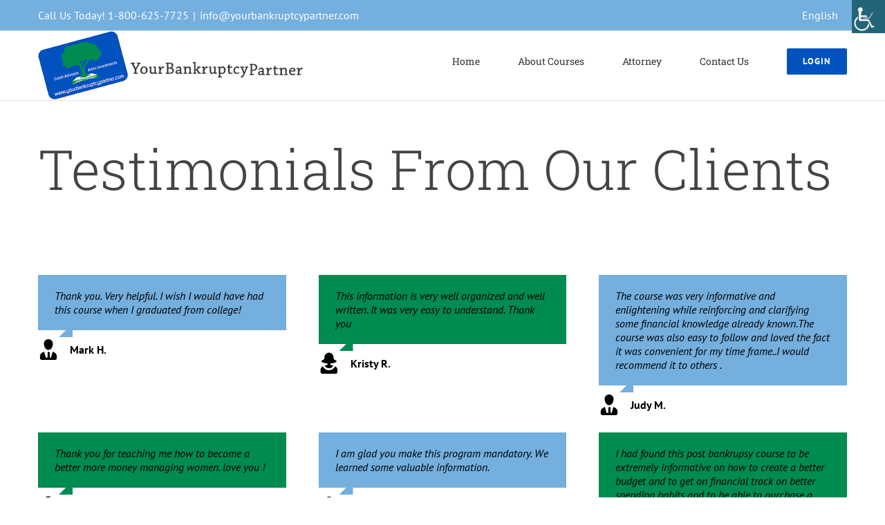

--- FILE ---
content_type: text/plain
request_url: https://www.google-analytics.com/j/collect?v=1&_v=j102&a=1110089287&t=pageview&_s=1&dl=https%3A%2F%2Fyourbankruptcypartner.com%2Ftestimonials%2F&ul=en-us%40posix&dt=Testimonials%20-%20Your%20Bankruptcy%20Partner&sr=1280x720&vp=1280x720&_u=IEBAAEABAAAAACAAI~&jid=268665379&gjid=548363237&cid=712442633.1769268531&tid=UA-149665332-1&_gid=1267510050.1769268531&_r=1&_slc=1&z=1375194816
body_size: -288
content:
2,cG-MY3F2NTR0G